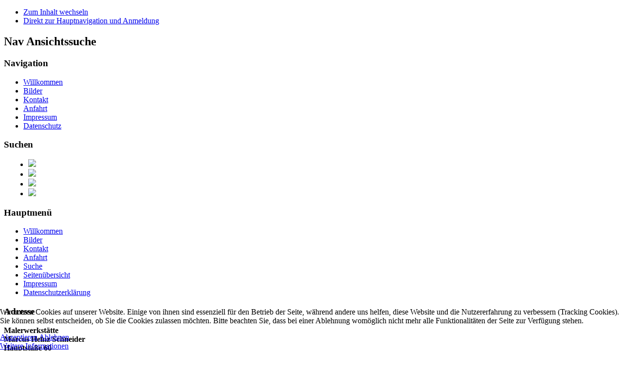

--- FILE ---
content_type: text/html; charset=utf-8
request_url: http://www.der-schneider-malt.de/dsm/8-der-schneider-malt/2-unsere-dienstleistungen.html
body_size: 6451
content:
<!DOCTYPE html>
<html lang="de-de" dir="ltr">
	
<head>
<script type="text/javascript">  (function(){ function blockCookies(disableCookies, disableLocal, disableSession){ if(disableCookies == 1){ if(!document.__defineGetter__){ Object.defineProperty(document, 'cookie',{ get: function(){ return ''; }, set: function(){ return true;} }); }else{ var oldSetter = document.__lookupSetter__('cookie'); if(oldSetter) { Object.defineProperty(document, 'cookie', { get: function(){ return ''; }, set: function(v){ if(v.match(/reDimCookieHint\=/) || v.match(/9dcca075200effab23253d8e46c34f2a\=/)) { oldSetter.call(document, v); } return true; } }); } } var cookies = document.cookie.split(';'); for (var i = 0; i < cookies.length; i++) { var cookie = cookies[i]; var pos = cookie.indexOf('='); var name = ''; if(pos > -1){ name = cookie.substr(0, pos); }else{ name = cookie; } if(name.match(/reDimCookieHint/)) { document.cookie = name + '=; expires=Thu, 01 Jan 1970 00:00:00 GMT'; } } } if(disableLocal == 1){ window.localStorage.clear(); window.localStorage.__proto__ = Object.create(window.Storage.prototype); window.localStorage.__proto__.setItem = function(){ return undefined; }; } if(disableSession == 1){ window.sessionStorage.clear(); window.sessionStorage.__proto__ = Object.create(window.Storage.prototype); window.sessionStorage.__proto__.setItem = function(){ return undefined; }; } } blockCookies(1,1,1); }()); </script>


		<meta name="viewport" content="width=device-width, initial-scale=1.0, maximum-scale=3.0, user-scalable=yes"/>
		<meta name="HandheldFriendly" content="true" />
		<meta name="apple-mobile-web-app-capable" content="YES" />
		<meta charset="utf-8" />
	<base href="http://www.der-schneider-malt.de/dsm/8-der-schneider-malt/2-unsere-dienstleistungen.html" />
	<meta name="keywords" content="Maler,Schneider,Marcus,Heinz,Sohren,Malermeister,Malerwerkstätte,Kreative,Malerarbeiten,Raumgestaltung,Innenanstriche,Aussenanstriche,Malerarbeiten,Tapezierarbeiten,Dämmung,Aussendämmung,Wärmedämmung,Laminat,Parkett,Bodenbeläge,Vollwärmedämmung" />
	<meta name="description" content="Website der Malerwerkstätte Marcus Heinz Schneider, Hauptstaße 60, 55487 Sohren." />
	<meta name="generator" content="Joomla! - Open Source Content Management" />
	<title>Unsere Dienstleistungen - Malerwerkstätte Marcus Heinz Schneider Sohren</title>
	<link href="/dsm/templates/beez3/favicon.ico" rel="shortcut icon" type="image/vnd.microsoft.icon" />
	<link href="/dsm/templates/system/css/system.css?3383fc5426cc3fa5f3bb8c1d5985368e" rel="stylesheet" />
	<link href="/dsm/templates/beez3/css/position.css?3383fc5426cc3fa5f3bb8c1d5985368e" rel="stylesheet" />
	<link href="/dsm/templates/beez3/css/layout.css?3383fc5426cc3fa5f3bb8c1d5985368e" rel="stylesheet" />
	<link href="/dsm/templates/beez3/css/print.css?3383fc5426cc3fa5f3bb8c1d5985368e" rel="stylesheet" media="print" />
	<link href="/dsm/templates/beez3/css/general.css?3383fc5426cc3fa5f3bb8c1d5985368e" rel="stylesheet" />
	<link href="/dsm/templates/beez3/css/personal.css?3383fc5426cc3fa5f3bb8c1d5985368e" rel="stylesheet" />
	<!--[if IE 7]><link href="/dsm/templates/beez3/css/ie7only.css?3383fc5426cc3fa5f3bb8c1d5985368e" rel="stylesheet" /><![endif]-->
	<link href="/dsm/templates/beez3/css/user.css?3383fc5426cc3fa5f3bb8c1d5985368e" rel="stylesheet" />
	<link href="http://www.der-schneider-malt.de/dsm/media/mod_joomimg/css/slideshow.css" rel="stylesheet" />
	<link href="http://www.der-schneider-malt.de/dsm/media/mod_joomimg/css/mod_joomimg.css" rel="stylesheet" />
	<link href="http://www.der-schneider-malt.de/dsm/modules/mod_je_orbit/css/orbit.css" rel="stylesheet" />
	<link href="/dsm/plugins/system/cookiehint/css/blue.css?3383fc5426cc3fa5f3bb8c1d5985368e" rel="stylesheet" />
	<style>
#slideshow94 {
  width: 150px;
}
.slideshow-captions-visible{
  height: 45px !important;
  font-size: 13px !important;
  color: #ffffff !important;
  background: #000000 !important;
}
#redim-cookiehint-bottom {position: fixed; z-index: 99999; left: 0px; right: 0px; bottom: 0px; top: auto !important;}
	</style>
	<script type="application/json" class="joomla-script-options new">{"csrf.token":"25e8d0c3cf8cc03abe0ef3334b7012dd","system.paths":{"root":"\/dsm","base":"\/dsm"},"joomla.jtext":{"TPL_BEEZ3_ALTOPEN":"ist ge\u00f6ffnet","TPL_BEEZ3_ALTCLOSE":"ist geschlossen","TPL_BEEZ3_TEXTRIGHTOPEN":"Info \u00f6ffnen","TPL_BEEZ3_TEXTRIGHTCLOSE":"Info schlie\u00dfen","TPL_BEEZ3_FONTSIZE":"Schriftgr\u00f6\u00dfe","TPL_BEEZ3_BIGGER":"Gr\u00f6\u00dfer","TPL_BEEZ3_RESET":"Reset","TPL_BEEZ3_SMALLER":"Kleiner","TPL_BEEZ3_INCREASE_SIZE":"Vergr\u00f6\u00dfern","TPL_BEEZ3_REVERT_STYLES_TO_DEFAULT":"Stil auf Standard zur\u00fccksetzen","TPL_BEEZ3_DECREASE_SIZE":"Verkleinern","TPL_BEEZ3_OPENMENU":"Men\u00fc \u00f6ffnen","TPL_BEEZ3_CLOSEMENU":"Men\u00fc schlie\u00dfen"}}</script>
	<script src="/dsm/media/jui/js/jquery.min.js?3383fc5426cc3fa5f3bb8c1d5985368e"></script>
	<script src="/dsm/media/jui/js/jquery-noconflict.js?3383fc5426cc3fa5f3bb8c1d5985368e"></script>
	<script src="/dsm/media/jui/js/jquery-migrate.min.js?3383fc5426cc3fa5f3bb8c1d5985368e"></script>
	<script src="/dsm/media/jui/js/bootstrap.min.js?3383fc5426cc3fa5f3bb8c1d5985368e"></script>
	<script src="/dsm/media/system/js/caption.js?3383fc5426cc3fa5f3bb8c1d5985368e"></script>
	<script src="/dsm/media/system/js/mootools-core.js?3383fc5426cc3fa5f3bb8c1d5985368e"></script>
	<script src="/dsm/media/system/js/core.js?3383fc5426cc3fa5f3bb8c1d5985368e"></script>
	<script src="/dsm/media/system/js/mootools-more.js?3383fc5426cc3fa5f3bb8c1d5985368e"></script>
	<script src="/dsm/templates/beez3/javascript/md_stylechanger.js?3383fc5426cc3fa5f3bb8c1d5985368e"></script>
	<script src="/dsm/templates/beez3/javascript/hide.js?3383fc5426cc3fa5f3bb8c1d5985368e"></script>
	<script src="/dsm/templates/beez3/javascript/respond.src.js?3383fc5426cc3fa5f3bb8c1d5985368e"></script>
	<script src="/dsm/templates/beez3/javascript/template.js?3383fc5426cc3fa5f3bb8c1d5985368e"></script>
	<!--[if lt IE 9]><script src="/dsm/media/jui/js/html5.js?3383fc5426cc3fa5f3bb8c1d5985368e"></script><![endif]-->
	<script src="http://www.der-schneider-malt.de/dsm/media/mod_joomimg/js/slideshow.js"></script>
	<script src="http://www.der-schneider-malt.de/dsm/modules/mod_je_orbit/js/foundation.min.js"></script>
	<script>
jQuery(function($){ initTooltips(); $("body").on("subform-row-add", initTooltips); function initTooltips (event, container) { container = container || document;$(container).find(".hasTooltip").tooltip({"html": true,"container": "body"});} });jQuery(window).on('load',  function() {
				new JCaption('img.caption');
			});
	var big        = '72%';
	var small      = '53%';
	var bildauf    = '/dsm/templates/beez3/images/plus.png';
	var bildzu     = '/dsm/templates/beez3/images/minus.png';
	var rightopen  = 'Info öffnen';
	var rightclose = 'Info schließen';
	var altopen    = 'ist geöffnet';
	var altclose   = 'ist geschlossen';
(function() {  if (typeof gtag !== 'undefined') {       gtag('consent', 'denied', {         'ad_storage': 'denied',         'ad_user_data': 'denied',         'ad_personalization': 'denied',         'functionality_storage': 'denied',         'personalization_storage': 'denied',         'security_storage': 'denied',         'analytics_storage': 'denied'       });     } })();
	</script>

          
          
<link rel="apple-touch-icon-precomposed" href="/dsm/templates/tk_ultra_free/apple_touch_icon.png">
<link rel="stylesheet" href="/dsm/media/template/bootstrap-5357bb02.css">
<link rel="stylesheet" href="/dsm/media/template/theme-b5e39eab.css">
<script src="/dsm/media/template/theme-335caeaf.js"></script>

<meta http-equiv="expires" content="0" />
<meta name="robots" content="index,follow" />
<meta name="author" content="Malerwerkst�tte Heinz Schneider Sohren" />
<meta name="copyright" content="Malerwerkst�tte Heinz Schneider Sohren" />
<meta name="designer" content="Malerwerkst�tte Heinz Schneider Sohren" />
<meta name="publisher" content="Malerwerkst�tte Heinz Schneider Sohren" />
<meta name="distribution" content="global" />
<meta name="abstract" content="Website der Malerwerkst�tte Heinz Schneider" />
<meta name="google-site-verification" content="uToSCXF41FpcSIV_w1yae5n_6CMtHZHF6W3CCjhaUhE" />
<meta name="DC.Title" content="Website der Malerwerkst�tte Heinz Schneider Sohren" />
<meta name="DC.Creator" content="Axel Gauer" />
<meta name="DC.Subject" content="Malerwerkst�tte Heinz Schneider Sohren" />
<meta name="DC.Description" content="Website der Malerwerkst�tte Heinz Schneider Sohren" />
<meta name="DC.Publisher" content="Malerwerkst�tte Heinz Schneider Sohren" />
<meta name="DC.Contributor" content="Malerwerkst�tte Heinz Schneider Sohren" />
<meta name="DC.Type" content="Text" />
<meta name="DC.Format" content="text/html" />
<meta name="DC.Identifier" content="http://www.der-schneider-malt.de/" />
<meta name="DC.Language" content="de" />
<meta name="DC.Relation" content="Maler" />
<meta name="DC.Rights" content="Alle Rechte liegen bei der Malerwerkst�tte Heinz Schneider" />

<meta name="geo.region" content="DE-RP" />
<meta name="geo.placename" content="Sohren" />
<meta name="geo.position" content="49.93014;7.30409" />
<meta name="ICBM" content="49.930136, 7.304086" />

<!-- 57x57 -->
<link rel="apple-touch-icon" href="/touch-icon-iphone.png" />
<link rel="apple-touch-icon" sizes="72x72" href="/touch-icon-ipad.png" />
<link rel="apple-touch-icon" sizes="114x114" href="/touch-icon-iphone-retina.png" />
<link rel="apple-touch-icon" sizes="125x125" href="/apple-touch-icon.png" />
<link rel="apple-touch-icon" sizes="144x144" href="/touch-icon-ipad-retina.png" />

<script>
  (function(i,s,o,g,r,a,m){i['GoogleAnalyticsObject']=r;i[r]=i[r]||function(){
  (i[r].q=i[r].q||[]).push(arguments)},i[r].l=1*new Date();a=s.createElement(o),
  m=s.getElementsByTagName(o)[0];a.async=1;a.src=g;m.parentNode.insertBefore(a,m)
  })(window,document,'script','//www.google-analytics.com/analytics.js','ga');

  ga('create', 'UA-58419487-1', 'auto');
  ga('send', 'pageview');

</script>

  
	</head>
	<body id="shadow">
		<div id="all">
			<div id="back">
				<header id="header">
<!--
					<div class="logoheader">
						<h1 id="logo">
													<img src="/dsm/images/joomla_black.gif"  alt="Joomla!" />
																		<span class="header1">
						Open Source Content Management						</span></h1>
					</div>
-->
                          <!-- end logoheader -->
					<ul class="skiplinks">
						<li><a href="#main" class="u2">Zum Inhalt wechseln</a></li>
						<li><a href="#nav" class="u2">Direkt zur Hauptnavigation und Anmeldung</a></li>
											</ul>
					<h2 class="unseen">Nav Ansichtssuche</h2>
					<h3 class="unseen">Navigation</h3>
					<ul class="nav menu mod-list">
<li class="item-104 current active"><a href="/dsm/" >Willkommen</a></li><li class="item-124"><a href="/dsm/bilder.html" >Bilder</a></li><li class="item-105"><a href="/dsm/kontakt.html" >Kontakt</a></li><li class="item-125"><a href="/dsm/anfahrt.html" >Anfahrt</a></li><li class="item-102"><a href="/dsm/impressum.html" >Impressum</a></li><li class="item-224"><a href="/dsm/datenschutzerklaerung.html" >Datenschutz</a></li></ul>

					<div id="line">
						<div id="fontsize"></div>
						<h3 class="unseen">Suchen</h3>
						
					</div> <!-- end line -->
				</header><!-- end header -->
                          
<div style="padding-left: 10px; padding-right: 10px; "><!--display: block;  margin-left: auto;  margin-right: auto;  width: 98%;--><div class=" slideshow-wrapper orbit-container">
    <ul class="" data-orbit> 
            
        <li><a href="http://www.der-schneider-malt.de/dsm/" target="_self">        <img src="/dsm/images/headers/Der-Schneider-malt-Logo1.jpg"/><div id="nocaption" class="orbit-caption"></div>        </a>        </li>
            
        <li><a href="http://www.der-schneider-malt.de/dsm/" target="_self">        <img src="/dsm/images/headers/Der-Schneider-malt-Logo2.jpg"/><div id="nocaption" class="orbit-caption"></div>        </a>        </li>
            
        <li><a href="http://www.der-schneider-malt.de/dsm/" target="_self">        <img src="/dsm/images/headers/Der-Schneider-malt-Logo3.jpg"/><div id="nocaption" class="orbit-caption"></div>        </a>        </li>
            
        <li><a href="http://www.der-schneider-malt.de/dsm/" target="_self">        <img src="/dsm/images/headers/Der-Schneider-malt-Logo4.jpg"/><div id="nocaption" class="orbit-caption"></div>        </a>        </li>
        
    </ul>
</div>

<script>
jQuery(document).foundation({
  orbit: {
      animation: 'fade', // Sets the type of animation used for transitioning between slides, can also be 'fade'
      timer_speed: 3000, // Sets the amount of time in milliseconds before transitioning a slide
      pause_on_hover: false, // Pauses on the current slide while hovering
      resume_on_mouseout: false, // If pause on hover is set to true, this setting resumes playback after mousing out of slide
      next_on_click: true, // Advance to next slide on click
      animation_speed: 1600, // Sets the amount of time in milliseconds the transition between slides will last
      stack_on_small: false,
      navigation_arrows: false,
      slide_number: false,
      slide_number_text: 'of',

      bullets: false, // Does the slider have bullets visible?
      circular: true, // Does the slider should go to the first slide after showing the last?
      timer: true , // Does the slider have a timer active? Setting to false disables the timer.
      variable_height: false, // Does the slider have variable height content?
      swipe: true
  }
});</script>
<a href="http://jextensions.com/orbit-jquery-slideshow-for-joomla-2.5/" id="jExt92">responsive jquery slider joomla</a>
<script type="text/javascript">
  var el = document.getElementById('jExt92');
  if(el) {el.style.display += el.style.display = 'none';}
</script>
</div>
                          
				<div id="contentarea">
					<div id="breadcrumbs">
						
					</div>

											<nav class="left1 leftbigger" id="nav">
									<div class="moduletable_menu">
					<h3>Hauptmenü</h3>
				<ul class="nav menu mod-list">
<li class="item-101 default current active"><a href="/dsm/" >Willkommen</a></li><li class="item-120"><a href="/dsm/bilder.html" >Bilder</a></li><li class="item-103"><a href="/dsm/kontakt.html" >Kontakt</a></li><li class="item-127"><a href="/dsm/anfahrt.html" >Anfahrt</a></li><li class="item-121"><a href="/dsm/suche.html" >Suche</a></li><li class="item-123"><a href="/dsm/seitenuebersicht.html" >Seitenübersicht</a></li><li class="item-128"><a href="/dsm/impressum.html" >Impressum</a></li><li class="item-223"><a href="/dsm/datenschutzerklaerung.html" >Datenschutzerklärung</a></li></ul>
</div>
			<div class="moduletable_menu">
					<h3>Adresse</h3>
				

<div class="custom_menu"  >
	<p><strong>Malerwerkstätte</strong><br /><strong>Marcus Heinz Schneider</strong><br /><strong>Hauptstaße 60</strong></p>
<p><strong>55487 Sohren</strong></p>
<table style="border-style: none;">
<tbody>
<tr>
<td style="text-align: center;"><strong>Mobil:</strong></td>
<td><strong>0151 58539920</strong></td>
</tr>
<tr>
<td style="text-align: center;"><strong>Tel.:</strong></td>
<td><strong>06543 3674</strong></td>
</tr>
<tr>
<td style="text-align: center;"><strong>Fax:</strong></td>
<td><strong>06543 9689<br /></strong></td>
</tr>
</tbody>
</table>
<p> </p></div>
</div>
			<div class="moduletable">
				  <script type="text/javascript">
    window.addEvent('domready', function(){
    var imgs =
    {
      '/dsm/images/joomgallery/thumbnails/aussenanstriche_2/haus_07_20150109_1351866462.jpg':
      {
        caption: '-',
        href: '/dsm/bilder/aussenanstriche/haus-07-7.html'
      }
      ,
      '/dsm/images/joomgallery/thumbnails/aussenanstriche_2/haus_06_20150109_1716307518.jpg':
      {
        caption: '-',
        href: '/dsm/bilder/aussenanstriche/haus-06-6.html'
      }
      ,
      '/dsm/images/joomgallery/thumbnails/aussenanstriche_2/hotel-zum-felsenkeller-750_20150119_1478867520.jpg':
      {
        caption: '-',
        href: '/dsm/bilder/aussenanstriche/hotel-zum-felsenkeller-8.html'
      }
      ,
      '/dsm/images/joomgallery/thumbnails/aussenanstriche_2/haus_04_20150109_1586261144.jpg':
      {
        caption: '-',
        href: '/dsm/bilder/aussenanstriche/haus-04-4.html'
      }
      ,
      '/dsm/images/joomgallery/thumbnails/aussenanstriche_2/haus_05_20150109_1705067787.jpg':
      {
        caption: '-',
        href: '/dsm/bilder/aussenanstriche/haus-05-5.html'
      }
      ,
      '/dsm/images/joomgallery/thumbnails/aussenanstriche_2/haus_03_20150109_2076300811.jpg':
      {
        caption: '-',
        href: '/dsm/bilder/aussenanstriche/haus-03-3.html'
      }
      ,
      '/dsm/images/joomgallery/thumbnails/aussenanstriche_2/haus_02_20150109_1843767772.jpg':
      {
        caption: '-',
        href: '/dsm/bilder/aussenanstriche/haus-02-2.html'
      }
    };
    new Slideshow('slideshow94',
      imgs,
      {
        duration: 1800,
        delay: 6000,
        width: 150,
        height: 113,
        resize: false,
        captions: false,
        loader: false,
        pan: 50,
        zoom: 50,
        transition: 'linear',
        color: '#FFF',
        titles: true,
        center: true,
        controller:false,
        fast:false,
        loop:true,
        overlap:true,
        paused:false,
        random:false,
        thumbnails:false
      }
    );
  });
  </script>
<div class="joomimg94_main">
    <div id="slideshow94" class="slideshow">
    </div>
</div></div>
	
							
							
						</nav><!-- end navi -->
					
					<div id="wrapper2" >
						<div id="main">

							
							<div id="system-message-container">
	</div>

							<article class="item-page">

<div class="pull-left"></div>


	


	

			<h1 style="font-size: 3em;">Herzlich Willkomen bei der Malerwerkstätte Marcus Heinz Schneider</h1>
<h2><a title="Unsere Dienstleistungen" href="/dsm/8-der-schneider-malt/2-unsere-dienstleistungen.html">Unsere Dienstleistungen</a></h2>
<ul>
<li>Kreative Malerarbeiten</li>
<li>Farbige Raumgestaltung</li>
<li>Innen- und Aussenanstriche</li>
<li>Maler- und Tapezierarbeiten</li>
<li>Aussen- und Vollwärmedämmung</li>
<li>Laminat und Parkett</li>
<li>Bodenbeläge</li>
</ul>
<p><img title="Hotel zum Felsenkeller" src="/dsm/images/joomgallery/details/aussenanstriche_2/hotel-zum-felsenkeller-750_20150119_1478867520.jpg" alt="Hotel zum Felsenkeller" /></p> 			<ul class="pager pagenav">
	<li class="previous">
		<a class="hasTooltip" title="Impressum" aria-label="Vorheriger Beitrag: Impressum" href="/dsm/impressum.html" rel="prev">
			<span class="icon-chevron-left" aria-hidden="true"></span> <span aria-hidden="true">Zurück</span>		</a>
	</li>
</ul>
		</article>


						</div><!-- end main -->
					</div><!-- end wrapper -->

					
					
					<div class="wrap"></div>
				</div> <!-- end contentarea -->
			</div><!-- back -->
		</div><!-- all -->

		<div id="footer-outer">
			
			<div id="footer-sub">
				<footer id="footer">
					

<div class="custom"  >
	<div class="footer1" style="text-align: center;">Copyright © 2023 Malerwerkstätte Marcus Heinz Schneider Sohren. Alle Rechte vorbehalten.</div></div>

				</footer><!-- end footer -->
			</div>
		</div>
		
	
<div id="redim-cookiehint-bottom">   <div id="redim-cookiehint">     <div class="cookiecontent">   <p>Wir nutzen Cookies auf unserer Website. Einige von ihnen sind essenziell für den Betrieb der Seite, während andere uns helfen, diese Website und die Nutzererfahrung zu verbessern (Tracking Cookies). Sie können selbst entscheiden, ob Sie die Cookies zulassen möchten. Bitte beachten Sie, dass bei einer Ablehnung womöglich nicht mehr alle Funktionalitäten der Seite zur Verfügung stehen.</p>    </div>     <div class="cookiebuttons">        <a id="cookiehintsubmit" onclick="return cookiehintsubmit(this);" href="http://www.der-schneider-malt.de/dsm/8-der-schneider-malt/2-unsere-dienstleistungen.html?rCH=2"         class="btn">Akzeptieren</a>               <a id="cookiehintsubmitno" href="https://www.cookieinfo.org/"             class="btn">Ablehnen</a>            <div class="text-center" id="cookiehintinfo">                <a target="_self" href="http://www.der-schneider-malt.de/dsm/datenschutzerklaerung.html">Weitere Informationen</a>                      </div>      </div>     <div class="clr"></div>   </div> </div>  <script type="text/javascript">        document.addEventListener("DOMContentLoaded", function(event) {         if (!navigator.cookieEnabled){           document.getElementById('redim-cookiehint-bottom').remove();         }       });        function cookiehintfadeOut(el) {         el.style.opacity = 1;         (function fade() {           if ((el.style.opacity -= .1) < 0) {             el.style.display = "none";           } else {             requestAnimationFrame(fade);           }         })();       }         function cookiehintsubmit(obj) {         document.cookie = 'reDimCookieHint=1; expires=Mon, 18 Jan 2027 23:59:59 GMT;57; path=/';         cookiehintfadeOut(document.getElementById('redim-cookiehint-bottom'));         return true;       }        function cookiehintsubmitno(obj) {         document.cookie = 'reDimCookieHint=-1; expires=0; path=/';         cookiehintfadeOut(document.getElementById('redim-cookiehint-bottom'));         return true;       }  </script>  
</body>
</html>
